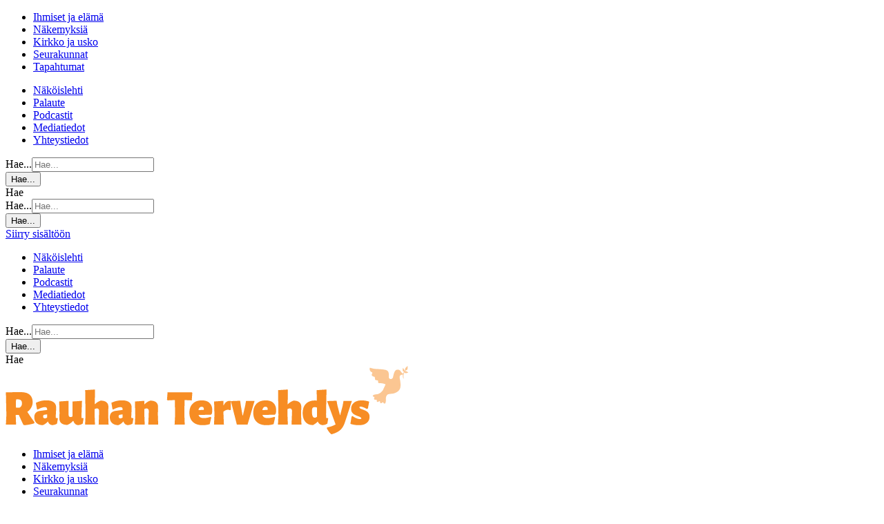

--- FILE ---
content_type: text/html; charset=UTF-8
request_url: https://rauhantervehdys.fi/article-asiasana/myllytupa/
body_size: 10229
content:
<!DOCTYPE html>
<html lang="fi" class="no-js no-svg">
<head>
    <meta charset="UTF-8">
<meta name="viewport" content="width=device-width, initial-scale=1">
<link rel="profile" href="http://gmpg.org/xfn/11">
<title>Myllytupa | Rauhan Tervehdys</title>
<link rel="stylesheet" href="https://use.typekit.net/lfl4fre.css"><link rel="preconnect" href="https://fonts.googleapis.com">
<link rel="preconnect" href="https://fonts.gstatic.com" crossorigin>
<link href="https://fonts.googleapis.com/css2?family=Alegreya+Sans:ital,wght@0,100;0,300;0,400;0,500;0,700;0,800;0,900;1,100;1,300;1,400;1,500;1,700;1,800;1,900&display=swap" rel="stylesheet">
        <script type="text/javascript">
            const latest_magazine_post_url = 'https://rauhantervehdys.fi/nakoislehti/16-2020/';
        </script>

        <script type="text/javascript">
        
        // Common
        var _h_pcs = 'kpl';
        
        // Custom post types
                    var _h_custom_post_types = {};
                            _h_custom_post_types['article'] = 'Artikkeli';
                                _h_custom_post_types['report-article'] = 'Tiedote';
                                _h_custom_post_types['column-article'] = 'Näkemys';
                                _h_custom_post_types['photo-article'] = 'Kuvareportaasi';
                                _h_custom_post_types['church-article'] = 'Seurakunta';
                                _h_custom_post_types['magazine-article'] = 'Näköislehti';
                                _h_custom_post_types['event-article'] = 'custom_post_type_event-article';
                    
    </script>
        
    <script type="text/javascript">
        
        var hoyrymoottori_theme_url = 'https://rauhantervehdys.fi/wp-content/themes/hoyrymoottori';
        var hoyrymoottori_child_theme_url = 'https://rauhantervehdys.fi/wp-content/themes/sylinteri';
        
        var hoyrymoottori_resturl = 'https://rauhantervehdys.fi/wp-json/hoyrymoottori/v1/';
        var hoyrymoottori_ajaxurl = 'https://rauhantervehdys.fi/wp-admin/admin-ajax.php';
        var hoyrymoottori_ajaxnonce = 'f78bc6b960';
        var hoyrymoottori_restnonce = '5dc43729f2';
        
        var hoyrymoottori_privacy_notice = '<p>Käytämme sivustollamme evästeitä käyttäjäkokemuksen parantamiseksi. Jatkamalla sivustolle hyväksyt evästeiden käytön.</p>';
        
        var hoyrymoottori_default_language_slug = 'fi';
        var hoyrymoottori_current_language_slug = 'fi';
        var hoyrymoottori_date_format = 'j.n.Y';
        
        var hoyrymoottori_mapbox_access_token = 'pk.eyJ1IjoiaG95cnkiLCJhIjoiY2lndGd3em05MDBkd3Zna2xxdGoyMm5ybCJ9.3TXU6Wmm4bFchwj_KLAyRQ';
        var hoyrymoottori_map_default_latitude = '66.49944056535881';
        var hoyrymoottori_map_default_longitude = '25.723776875432634';
        var hoyrymoottori_map_marker_file = 'https://rauhantervehdys.fi/wp-content/themes/sylinteri/images/customizer/map-marker.svg';
        var hoyrymoottori_map_marker_size = '100';

        var hoyrymoottori_map_background_color = '';
        var hoyrymoottori_map_nature_color = '';
        var hoyrymoottori_map_water_color = '';
        var hoyrymoottori_map_water_way_color = '';
        var hoyrymoottori_map_hill_shade_color = '';
        var hoyrymoottori_map_building_color = '';
        var hoyrymoottori_map_building_border_color = '';
        var hoyrymoottori_map_road_color = '';
        var hoyrymoottori_map_road_border_color = '';
        var hoyrymoottori_map_main_road_color = '';
        var hoyrymoottori_map_main_road_border_color = '';
        var hoyrymoottori_map_show_road_signs = '1';
        var hoyrymoottori_map_transit_color = '';
        var hoyrymoottori_map_show_transit_icons = '1';
        var hoyrymoottori_map_area_border_color = '';
        var hoyrymoottori_map_show_texts = '1';
        var hoyrymoottori_map_text_color = '';
        var hoyrymoottori_map_text_border_color = '';
        var hoyrymoottori_map_show_poi = '';

        var hoyrymoottori_header_mobile_menu_hamburger_breakpoint = '1024';
        
        var hoyrymoottori_select_placeholder = 'Valitse';
        
        var hoyrymoottori_submit_button_class = 'button-alt';
        
        var hoyrymoottori_localization_customizer_preview = 'Esikatsele';
        
                
        var hoyrymoottori_carousel_navigation_arrows_to_dots_breakpoint = 75 * 2 + 38 + 900;
        
    </script>
    
    	<style>img:is([sizes="auto" i], [sizes^="auto," i]) { contain-intrinsic-size: 3000px 1500px }</style>
	
<!-- The SEO Framework tehnyt Sybre Waaijer -->
<link rel="canonical" href="https://rauhantervehdys.fi/article-asiasana/myllytupa/" />
<meta property="og:type" content="website" />
<meta property="og:locale" content="fi_FI" />
<meta property="og:site_name" content="Rauhan Tervehdys" />
<meta property="og:title" content="Myllytupa | Rauhan Tervehdys" />
<meta property="og:url" content="https://rauhantervehdys.fi/article-asiasana/myllytupa/" />
<meta name="twitter:card" content="summary_large_image" />
<meta name="twitter:title" content="Myllytupa | Rauhan Tervehdys" />
<script type="application/ld+json">{"@context":"https://schema.org","@graph":[{"@type":"WebSite","@id":"https://rauhantervehdys.fi/#/schema/WebSite","url":"https://rauhantervehdys.fi/","name":"Rauhan Tervehdys","inLanguage":"fi","potentialAction":{"@type":"SearchAction","target":{"@type":"EntryPoint","urlTemplate":"https://rauhantervehdys.fi/search/{search_term_string}/"},"query-input":"required name=search_term_string"},"publisher":{"@type":"Organization","@id":"https://rauhantervehdys.fi/#/schema/Organization","name":"Rauhan Tervehdys","url":"https://rauhantervehdys.fi/"}},{"@type":"CollectionPage","@id":"https://rauhantervehdys.fi/article-asiasana/myllytupa/","url":"https://rauhantervehdys.fi/article-asiasana/myllytupa/","name":"Myllytupa | Rauhan Tervehdys","inLanguage":"fi","isPartOf":{"@id":"https://rauhantervehdys.fi/#/schema/WebSite"},"breadcrumb":{"@type":"BreadcrumbList","@id":"https://rauhantervehdys.fi/#/schema/BreadcrumbList","itemListElement":[{"@type":"ListItem","position":1,"item":"https://rauhantervehdys.fi/","name":"Rauhan Tervehdys"},{"@type":"ListItem","position":2,"name":"Myllytupa"}]}}]}</script>
<!-- / The SEO Framework tehnyt Sybre Waaijer | 3.68ms meta | 0.09ms boot -->

<link rel="alternate" type="application/rss+xml" title="Syöte: Rauhan Tervehdys &raquo; Myllytupa Asiasana" href="https://rauhantervehdys.fi/article-asiasana/myllytupa/feed/" />
<style id='filebird-block-filebird-gallery-style-inline-css' type='text/css'>
ul.filebird-block-filebird-gallery{margin:auto!important;padding:0!important;width:100%}ul.filebird-block-filebird-gallery.layout-grid{display:grid;grid-gap:20px;align-items:stretch;grid-template-columns:repeat(var(--columns),1fr);justify-items:stretch}ul.filebird-block-filebird-gallery.layout-grid li img{border:1px solid #ccc;box-shadow:2px 2px 6px 0 rgba(0,0,0,.3);height:100%;max-width:100%;-o-object-fit:cover;object-fit:cover;width:100%}ul.filebird-block-filebird-gallery.layout-masonry{-moz-column-count:var(--columns);-moz-column-gap:var(--space);column-gap:var(--space);-moz-column-width:var(--min-width);columns:var(--min-width) var(--columns);display:block;overflow:auto}ul.filebird-block-filebird-gallery.layout-masonry li{margin-bottom:var(--space)}ul.filebird-block-filebird-gallery li{list-style:none}ul.filebird-block-filebird-gallery li figure{height:100%;margin:0;padding:0;position:relative;width:100%}ul.filebird-block-filebird-gallery li figure figcaption{background:linear-gradient(0deg,rgba(0,0,0,.7),rgba(0,0,0,.3) 70%,transparent);bottom:0;box-sizing:border-box;color:#fff;font-size:.8em;margin:0;max-height:100%;overflow:auto;padding:3em .77em .7em;position:absolute;text-align:center;width:100%;z-index:2}ul.filebird-block-filebird-gallery li figure figcaption a{color:inherit}

</style>
<style id='classic-theme-styles-inline-css' type='text/css'>
/*! This file is auto-generated */
.wp-block-button__link{color:#fff;background-color:#32373c;border-radius:9999px;box-shadow:none;text-decoration:none;padding:calc(.667em + 2px) calc(1.333em + 2px);font-size:1.125em}.wp-block-file__button{background:#32373c;color:#fff;text-decoration:none}
</style>
<link rel='stylesheet' id='dearpdf-style-css' href='https://rauhantervehdys.fi/wp-content/plugins/dearpdf-lite/assets/css/dearpdf.min.css?ver=2.0.38' type='text/css' media='all' />
<link rel='stylesheet' id='hoyrymoottori-front-vendor-foundation-css' href='https://rauhantervehdys.fi/wp-content/themes/hoyrymoottori/assets/front/css/vendor/foundation.css?ver=719.3430' type='text/css' media='all' />
<link rel='stylesheet' id='hoyrymoottori-front-fonts-icons-css' href='https://rauhantervehdys.fi/wp-content/themes/hoyrymoottori/assets/global/fonts/hoyryicon.css?ver=719.3430' type='text/css' media='all' />
<link rel='stylesheet' id='hoyrymoottori-front-header-menu_one_level-css' href='https://rauhantervehdys.fi/wp-content/themes/hoyrymoottori/headers/menu_one_level/front_production.css?ver=719.3430' type='text/css' media='all' />
<link rel='stylesheet' id='hoyrymoottori-front-header-search-css' href='https://rauhantervehdys.fi/wp-content/themes/hoyrymoottori/headers/search/front_production.css?ver=719.3430' type='text/css' media='all' />
<link rel='stylesheet' id='hoyrymoottori-front-header-logo-css' href='https://rauhantervehdys.fi/wp-content/themes/hoyrymoottori/headers/search/front_production.css?ver=719.3430' type='text/css' media='all' />
<link rel='stylesheet' id='hoyrymoottori-front-header-menu_icon-css' href='https://rauhantervehdys.fi/wp-content/themes/hoyrymoottori/headers/menu_icon/front_production.css?ver=719.3430' type='text/css' media='all' />
<link rel='stylesheet' id='hoyrymoottori-front-header-menu_mobile-css' href='https://rauhantervehdys.fi/wp-content/themes/hoyrymoottori/headers/menu_mobile/front_production.css?ver=719.3430' type='text/css' media='all' />
<link rel='stylesheet' id='hoyrymoottori-front-header-some_links-css' href='https://rauhantervehdys.fi/wp-content/themes/hoyrymoottori/headers/menu_mobile/front_production.css?ver=719.3430' type='text/css' media='all' />
<link rel='stylesheet' id='hoyrymoottori-front-customizer-colors-css' href='https://rauhantervehdys.fi/wp-content/themes/hoyrymoottori/customizer/colors/style_production.css?ver=719.3430' type='text/css' media='all' />
<link rel='stylesheet' id='hoyrymoottori-front-customizer-typography-css' href='https://rauhantervehdys.fi/wp-content/themes/hoyrymoottori/customizer/typography/style_production.css?ver=719.3430' type='text/css' media='all' />
<link rel='stylesheet' id='hoyrymoottori-front-customizer-buttons-css' href='https://rauhantervehdys.fi/wp-content/themes/hoyrymoottori/customizer/buttons/style_production.css?ver=719.3430' type='text/css' media='all' />
<link rel='stylesheet' id='hoyrymoottori-front-customizer-forms-css' href='https://rauhantervehdys.fi/wp-content/themes/hoyrymoottori/customizer/forms/style_production.css?ver=719.3430' type='text/css' media='all' />
<link rel='stylesheet' id='hoyrymoottori-front-customizer-some-css' href='https://rauhantervehdys.fi/wp-content/themes/hoyrymoottori/customizer/some/style_production.css?ver=719.3430' type='text/css' media='all' />
<link rel='stylesheet' id='hoyrymoottori-front-customizer-modals-css' href='https://rauhantervehdys.fi/wp-content/themes/hoyrymoottori/customizer/modals/style_production.css?ver=719.3430' type='text/css' media='all' />
<link rel='stylesheet' id='hoyrymoottori-front-customizer-module_styles-css' href='https://rauhantervehdys.fi/wp-content/themes/hoyrymoottori/customizer/module_styles/style_production.css?ver=719.3430' type='text/css' media='all' />
<link rel='stylesheet' id='hoyrymoottori-front-customizer-header-css' href='https://rauhantervehdys.fi/wp-content/themes/hoyrymoottori/customizer/header/style_production.css?ver=719.3430' type='text/css' media='all' />
<link rel='stylesheet' id='hoyrymoottori-front-customizer-footer-css' href='https://rauhantervehdys.fi/wp-content/themes/hoyrymoottori/customizer/footer/style_production.css?ver=719.3430' type='text/css' media='all' />
<link rel='stylesheet' id='hoyrymoottori-front-customizer-privacy_notice-css' href='https://rauhantervehdys.fi/wp-content/themes/hoyrymoottori/customizer/privacy_notice/style_production.css?ver=719.3430' type='text/css' media='all' />
<link rel='stylesheet' id='hoyrymoottori-select2-style-css' href='https://rauhantervehdys.fi/wp-content/themes/hoyrymoottori/assets/front/css/vendor/select2.min.css?ver=719.3430' type='text/css' media='all' />
<link rel='stylesheet' id='hoyrymoottori-front-core-css' href='https://rauhantervehdys.fi/wp-content/themes/hoyrymoottori/assets/front/css/core_production.css?ver=719.3430' type='text/css' media='all' />
<link rel='stylesheet' id='hoyrymoottori-front-child-theme-css' href='https://rauhantervehdys.fi/wp-content/themes/sylinteri/style.css?ver=719.3430' type='text/css' media='all' />
<script type="text/javascript" src="https://rauhantervehdys.fi/wp-includes/js/jquery/jquery.min.js?ver=3.7.1" id="jquery-core-js"></script>
<script type="text/javascript" src="https://rauhantervehdys.fi/wp-includes/js/jquery/jquery-migrate.min.js?ver=3.4.1" id="jquery-migrate-js"></script>
<script type="text/javascript" src="https://rauhantervehdys.fi/wp-content/plugins/flowpaper-lite-pdf-flipbook/assets/lity/lity.min.js" id="lity-js-js"></script>
<link rel="https://api.w.org/" href="https://rauhantervehdys.fi/wp-json/" /><link rel="alternate" title="JSON" type="application/json" href="https://rauhantervehdys.fi/wp-json/wp/v2/article-asiasana/5951" />        <link rel="shortcut icon" href="https://rauhantervehdys.fi/wp-content/uploads/2023/07/rt-favicon-300x300.png">
        <script data-cfasync="false"> var dearPdfLocation = "https://rauhantervehdys.fi/wp-content/plugins/dearpdf-lite/assets/"; var dearpdfWPGlobal = [];</script><link rel="preload" href="https://static.voiceintuitive.com/widget.js" as="script">
<!-- Google Tag Manager -->
<script>(function(w,d,s,l,i){w[l]=w[l]||[];w[l].push({'gtm.start':
new Date().getTime(),event:'gtm.js'});var f=d.getElementsByTagName(s)[0],
j=d.createElement(s),dl=l!='dataLayer'?'&l='+l:'';j.async=true;j.src=
'https://www.googletagmanager.com/gtm.js?id='+i+dl;f.parentNode.insertBefore(j,f);
})(window,document,'script','dataLayer','GTM-5JV84W6Z');</script>
<!-- End Google Tag Manager -->
<meta name="facebook-domain-verification" content="3owwy63vsu6un5pdpg16bcmip2ykst" /><style id="kirki-inline-styles"></style></head>


<!-- Body -->

<body class="archive tax-article-asiasana term-myllytupa term-5951  locale-fi chrome sticky-header" >

<!-- Google Tag Manager (noscript) -->
<noscript><iframe src="https://www.googletagmanager.com/ns.html?id=GTM-5JV84W6Z"
height="0" width="0" style="display:none;visibility:hidden"></iframe></noscript>
<!-- End Google Tag Manager (noscript) -->
<!-- Desktop menu -->
<div id="header-desktopmenu">
    <div class="header-desktopmenu-inner">
        <div class="header-modules-wrapper">
            
                
            <div class="close"></div>
            
        </div>
    </div>
</div>

<!-- Mobile menu -->
<div id="header-mobilemenu">
    <div class="header-mobilemenu-inner">
        <div class="header-modules-wrapper">
                                
                    <div class="header-module header-module-menu_mobile " >
                            
    <ul class="header-menu-mobile-wrapper header-menu-mobile-main-menu">
        
        <li id="menu-item-11918" class="menu-item menu-item-type-post_type menu-item-object-page menu-item-11918"><a href="https://rauhantervehdys.fi/ihmiset-ja-elama/">Ihmiset ja elämä</a></li>
<li id="menu-item-11909" class="menu-item menu-item-type-post_type menu-item-object-page menu-item-11909"><a href="https://rauhantervehdys.fi/nakemyksia/">Näkemyksiä</a></li>
<li id="menu-item-11917" class="menu-item menu-item-type-post_type menu-item-object-page menu-item-11917"><a href="https://rauhantervehdys.fi/kirkko-ja-usko/">Kirkko ja usko</a></li>
<li id="menu-item-11882" class="menu-item menu-item-type-post_type menu-item-object-page menu-item-11882"><a href="https://rauhantervehdys.fi/seurakunnat/">Seurakunnat</a></li>
<li id="menu-item-11916" class="menu-item menu-item-type-post_type menu-item-object-page menu-item-11916"><a href="https://rauhantervehdys.fi/tapahtumat/">Tapahtumat</a></li>
    
    </ul>
    
                        </div>
                    
                                        
                    <div class="header-module header-module-menu_mobile " >
                            
    <ul class="header-menu-mobile-wrapper header-menu-mobile-top-menu">
        
        <li id="menu-item-11868" class="menu-item menu-item-type-post_type menu-item-object-page menu-item-11868"><a href="https://rauhantervehdys.fi/nakoislehti/">Näköislehti</a></li>
<li id="menu-item-11867" class="menu-item menu-item-type-post_type menu-item-object-page menu-item-11867"><a href="https://rauhantervehdys.fi/palaute/">Palaute</a></li>
<li id="menu-item-11872" class="menu-item menu-item-type-post_type menu-item-object-page menu-item-11872"><a href="https://rauhantervehdys.fi/podcastit/">Podcastit</a></li>
<li id="menu-item-11866" class="menu-item menu-item-type-post_type menu-item-object-page menu-item-11866"><a href="https://rauhantervehdys.fi/mediatiedot/">Mediatiedot</a></li>
<li id="menu-item-11841" class="menu-item menu-item-type-post_type menu-item-object-page menu-item-11841"><a href="https://rauhantervehdys.fi/yhteystiedot/">Yhteystiedot</a></li>
    
    </ul>
    
                        </div>
                    
                                        
                    <div class="header-module header-module-search " >
                        
<div class="header-search-wrapper">
    
    <div class="search-form-wrapper">
        
        <form id="search-form-inline" role="search" method="GET" action="https://rauhantervehdys.fi/">
            <div class="search-form-inputs-wrapper">
                <label class="search-form-field"><span class="show-for-sr">Hae...</span><input type="text" name="find" placeholder="Hae..." title="Hae..." required /></label>
                <div class="search-form-submit"><button type="submit"><span class="show-for-sr">Hae...</span></button></div>
            </div>
        </form>
        
    </div>
    
    <div class="search-link-wrapper" data-open="search-modal">
        
        <div class="search-button"></div>
        <div class="search-text">Hae</div>
        
    </div>
    
</div>

<div class="full reveal" id="search-modal" data-reveal>
    
<div class="wrapper search-form-wrapper">
    
    <section class="container search-form-container">
        
        <form id="search-form-modal" role="search" method="GET" action="https://rauhantervehdys.fi/">
            
            <div class="search-form-inputs-wrapper">
                <label class="search-form-field"><span class="show-for-sr">Hae...</span><input type="text" name="find" placeholder="Hae..." title="Hae..." required /></label>
                <div class="search-form-submit"><button type="submit"><span class="show-for-sr">Hae...</span></button></div>
            </div>
            
        </form>
        
        <div id="search-results-wrapper" class="margin-top-80"></div>
        
    </section>
    
    <script id="searchTemplate" type="text/x-jsrender">
        {{if post_count != 0}}
		    <div class="search-result-group margin-bottom-50">
                {{if post_type_name }}
                    <h3 class="title-wrapper">
                        <span class="title">{{:post_type_name}}</span>
                        <span class="count">{{:post_count}}</span>
                    </h3>
                {{/if}}
                {{if posts_data }}
                    <div class="content-wrapper">
                        {{for posts_data tmpl=tmpl/}}
                    </div>
                {{/if}}
            </div>
        {{/if}}
	</script>
    
    <script id="basicResults" type="text/x-jsrender">
        <div class="search-result-item basic">
            <a href="{{>link}}">{{:name}}</a>
        </div>
    </script>
    
    <script id="personResults" type="text/x-jsrender">
        <div class="search-result-item person">
            <a href="{{>link}}">{{:name}}{{if title }} ({{:title}}){{/if}}</a>
        </div>
    </script>
    
</div></div>                    </div>
                    
                                        
                    <div class="header-module header-module-some_links " >
                        
<div class="header-some-links-wrapper">
            <div class="some-icons-wrapper">
            <div class="some-icons-container">
                <div class="some-icons-container-inner">
                    <a href="https://www.facebook.com/rauhantervehdys/" class="some-icon-wrapper" target="_blank" rel="noopener" aria-label="facebook" title="facebook"><div class="some-icon facebook"></div></a><a href="https://www.instagram.com/rauhantervehdys/" class="some-icon-wrapper" target="_blank" rel="noopener" aria-label="instagram" title="instagram"><div class="some-icon instagram"></div></a><a href="https://wa.me/+358503662726" class="some-icon-wrapper" target="_blank" rel="noopener" aria-label="whatsapp" title="whatsapp"><div class="some-icon whatsapp"></div></a><a href="https://www.youtube.com/@Rauhan-Tervehdys" class="some-icon-wrapper" target="_blank" rel="noopener" aria-label="youtube" title="youtube"><div class="some-icon youtube"></div></a>                </div>
            </div>
        </div>
        </div>                    </div>
                    
                            </div>
    </div>
</div>

<!-- Woocommerce mini cart content -->


<!-- Wave area divider for module border styles -->


<!-- Page -->
<div id="page-wrapper">
    
    <div id="page">
        
        <a class="show-for-sr" href="#content">Siirry sisältöön</a>
        
        
        <!-- Header -->
        <header id="header" role="banner" class="width-full-area ">
            <div id="header-desktop">
    
            <div class="header-row header-row-ylapalkki-tyopoyta">
                
                <div class="grid-wrapper">
                    
                    <div class="grid-container">                                            
                        <div class="grid-x grid-margin-x">
                            <div class="cell xlarge-12">
                
                                <div class="header-cells-wrapper">
                    
                                                            
                                        <div class="header-cell header-cell-0">
                                            
                                            <div class="header-modules-wrapper">
                                                                                    
                                                    <div class="header-module header-module-menu_one_level " >
                                                        <div class="header-module-container header-module-container-menu_one_level">
                                                                
    <ul class="header-menu-one-level-wrapper header-menu-one-level-top-menu">
        
        <li class="menu-item menu-item-type-post_type menu-item-object-page menu-item-11868"><a href="https://rauhantervehdys.fi/nakoislehti/">Näköislehti</a></li>
<li class="menu-item menu-item-type-post_type menu-item-object-page menu-item-11867"><a href="https://rauhantervehdys.fi/palaute/">Palaute</a></li>
<li class="menu-item menu-item-type-post_type menu-item-object-page menu-item-11872"><a href="https://rauhantervehdys.fi/podcastit/">Podcastit</a></li>
<li class="menu-item menu-item-type-post_type menu-item-object-page menu-item-11866"><a href="https://rauhantervehdys.fi/mediatiedot/">Mediatiedot</a></li>
<li class="menu-item menu-item-type-post_type menu-item-object-page menu-item-11841"><a href="https://rauhantervehdys.fi/yhteystiedot/">Yhteystiedot</a></li>
    
    </ul>
    
                                                            </div>
                                                    </div>
                                    
                                                                                        
                                                    <div class="header-module header-module-search " >
                                                        <div class="header-module-container header-module-container-search">
                                                            
<div class="header-search-wrapper">
    
    <div class="search-form-wrapper">
        
        <form id="search-form-inline" role="search" method="GET" action="https://rauhantervehdys.fi/">
            <div class="search-form-inputs-wrapper">
                <label class="search-form-field"><span class="show-for-sr">Hae...</span><input type="text" name="find" placeholder="Hae..." title="Hae..." required /></label>
                <div class="search-form-submit"><button type="submit"><span class="show-for-sr">Hae...</span></button></div>
            </div>
        </form>
        
    </div>
    
    <div class="search-link-wrapper" data-open="search-modal">
        
        <div class="search-button"></div>
        <div class="search-text">Hae</div>
        
    </div>
    
</div>

                                                        </div>
                                                    </div>
                                    
                                                                                                </div>
                        
                                        </div>
                        
                                                        
                                </div>
            
                            </div>
                        </div>

                    </div>
                    
                </div>

            </div>

            
            <div class="header-row header-row-valikkopalkki-tyopoyta">
                
                <div class="grid-wrapper">
                    
                    <div class="grid-container">                                            
                        <div class="grid-x grid-margin-x">
                            <div class="cell xlarge-12">
                
                                <div class="header-cells-wrapper">
                    
                                                            
                                        <div class="header-cell header-cell-0">
                                            
                                            <div class="header-modules-wrapper">
                                                                                    
                                                    <div class="header-module header-module-logo " >
                                                        <div class="header-module-container header-module-container-logo">
                                                            
    <div class="header-logo-wrapper">
        <a href="https://rauhantervehdys.fi/"><img src="https://rauhantervehdys.fi/wp-content/uploads/2023/09/rauhan-tervehdys-vaakalogo.png" data-type="src" data-interchange="[https://rauhantervehdys.fi/wp-content/uploads/2023/09/rauhan-tervehdys-vaakalogo.png, small], [https://rauhantervehdys.fi/wp-content/uploads/2023/09/rauhan-tervehdys-vaakalogo.png, xlarge]" alt="" /></a>
    </div>
                                                        </div>
                                                    </div>
                                    
                                                                                                </div>
                        
                                        </div>
                        
                                                                
                                        <div class="header-cell header-cell-1">
                                            
                                            <div class="header-modules-wrapper">
                                                                                    
                                                    <div class="header-module header-module-menu_one_level " >
                                                        <div class="header-module-container header-module-container-menu_one_level">
                                                                
    <ul class="header-menu-one-level-wrapper header-menu-one-level-main-menu">
        
        <li class="menu-item menu-item-type-post_type menu-item-object-page menu-item-11918"><a href="https://rauhantervehdys.fi/ihmiset-ja-elama/">Ihmiset ja elämä</a></li>
<li class="menu-item menu-item-type-post_type menu-item-object-page menu-item-11909"><a href="https://rauhantervehdys.fi/nakemyksia/">Näkemyksiä</a></li>
<li class="menu-item menu-item-type-post_type menu-item-object-page menu-item-11917"><a href="https://rauhantervehdys.fi/kirkko-ja-usko/">Kirkko ja usko</a></li>
<li class="menu-item menu-item-type-post_type menu-item-object-page menu-item-11882"><a href="https://rauhantervehdys.fi/seurakunnat/">Seurakunnat</a></li>
<li class="menu-item menu-item-type-post_type menu-item-object-page menu-item-11916"><a href="https://rauhantervehdys.fi/tapahtumat/">Tapahtumat</a></li>
    
    </ul>
    
                                                            </div>
                                                    </div>
                                    
                                                                                                </div>
                        
                                        </div>
                        
                                                        
                                </div>
            
                            </div>
                        </div>

                    </div>
                    
                </div>

            </div>

            </div><div id="header-desktop-sticky">
                
            <div class="header-row header-row-valikkopalkki-tyopoyta-sticky">

                <div class="grid-wrapper">
        
                    <div class="grid-container">                                        
                            <div class="grid-x grid-margin-x">
                                <div class="cell xlarge-12">
                        
                                    <div class="header-cells-wrapper">
                            
                                                                        
                                            <div class="header-cell header-cell-0">
                                    
                                                <div class="header-modules-wrapper">
                                                                                                            
                                                        <div class="header-module header-module-menu_one_level " >
                                                            <div class="header-module-container header-module-container-menu_one_level">
                                                                    
    <ul class="header-menu-one-level-wrapper header-menu-one-level-main-menu">
        
        <li class="menu-item menu-item-type-post_type menu-item-object-page menu-item-11918"><a href="https://rauhantervehdys.fi/ihmiset-ja-elama/">Ihmiset ja elämä</a></li>
<li class="menu-item menu-item-type-post_type menu-item-object-page menu-item-11909"><a href="https://rauhantervehdys.fi/nakemyksia/">Näkemyksiä</a></li>
<li class="menu-item menu-item-type-post_type menu-item-object-page menu-item-11917"><a href="https://rauhantervehdys.fi/kirkko-ja-usko/">Kirkko ja usko</a></li>
<li class="menu-item menu-item-type-post_type menu-item-object-page menu-item-11882"><a href="https://rauhantervehdys.fi/seurakunnat/">Seurakunnat</a></li>
<li class="menu-item menu-item-type-post_type menu-item-object-page menu-item-11916"><a href="https://rauhantervehdys.fi/tapahtumat/">Tapahtumat</a></li>
    
    </ul>
    
                                                                </div>
                                                        </div>
                                                        
                                                                                                                
                                                        <div class="header-module header-module-search " >
                                                            <div class="header-module-container header-module-container-search">
                                                                
<div class="header-search-wrapper">
    
    <div class="search-form-wrapper">
        
        <form id="search-form-inline" role="search" method="GET" action="https://rauhantervehdys.fi/">
            <div class="search-form-inputs-wrapper">
                <label class="search-form-field"><span class="show-for-sr">Hae...</span><input type="text" name="find" placeholder="Hae..." title="Hae..." required /></label>
                <div class="search-form-submit"><button type="submit"><span class="show-for-sr">Hae...</span></button></div>
            </div>
        </form>
        
    </div>
    
    <div class="search-link-wrapper" data-open="search-modal">
        
        <div class="search-button"></div>
        <div class="search-text">Hae</div>
        
    </div>
    
</div>

                                                            </div>
                                                        </div>
                                                        
                                                                                                        </div>
                                
                                            </div>
                                
                                                                    
                                    </div>
                    
                                </div>
                            </div>
            
                        </div>
        
                    </div>

                </div>

                </div><div id="header-mobile">
                
            <div class="header-row header-row-valikkopalkki-mobiili">
                
                <div class="grid-wrapper">
                    <div class="grid-container">
                        <div class="grid-x grid-margin-x">
                            <div class="cell xlarge-12">
                                
                                <div class="header-cells-wrapper">
                                    
                                                            
                                        <div class="header-cell header-cell-0">
                            
                                            <div class="header-modules-wrapper">
                                                                                                    
                                                    <div class="header-module header-module-logo " >
                                                        <div class="header-module-container header-module-container-logo">
                                                            
    <div class="header-logo-wrapper">
        <a href="https://rauhantervehdys.fi/"><img src="https://rauhantervehdys.fi/wp-content/uploads/2023/09/rauhan-tervehdys-vaakalogo.png" data-type="src" data-interchange="[https://rauhantervehdys.fi/wp-content/uploads/2023/09/rauhan-tervehdys-vaakalogo.png, small], [https://rauhantervehdys.fi/wp-content/uploads/2023/09/rauhan-tervehdys-vaakalogo.png, xlarge]" alt="" /></a>
    </div>
                                                        </div>
                                                    </div>
                                    
                                                                                                </div>
                        
                                        </div>
                        
                                                                
                                        <div class="header-cell header-cell-1">
                            
                                            <div class="header-modules-wrapper">
                                                                                                    
                                                    <div class="header-module header-module-menu_icon " >
                                                        <div class="header-module-container header-module-container-menu_icon">
                                                            
<div class="header-menu-icon-wrapper">
    <div role="button" aria-label="Menu" class="nav-icon nav-button">
        <span></span>
        <span></span>
        <span></span>
        <span></span>
    </div>
</div>                                                        </div>
                                                    </div>
                                    
                                                                                                </div>
                        
                                        </div>
                        
                                                        
                                </div>
            
                            </div>
                        </div>
                    </div>
                </div>

            </div>

            </div>        </header>
        
        
        <!-- Main content -->
        <main id="content" role="main">
            
            <section class="article-tags-archive container card-list-container">
    <div class="grid-wrapper">
        <div class="grid-container">

            <h2>Artikkelit avainsanalla: Myllytupa</h2>

            <div class="cards-container">
                    
            <a class="card " href="https://rauhantervehdys.fi/artikkelit/myllytuvassa-jari-haikola/"  data-post-type="Array">
            
                
                    
            <div class="card-image-wrapper cropped">
                
                                                            <div class="card-image-container cropped" style="background-image: url(https://rauhantervehdys.fi/wp-content/uploads/2025/03/myllytupa-jari-haikola-es-768x576.jpg);"></div>
                                                    
                                
            </div>
            
                
        <div class="card-content-and-link-wrapper">
            
            <div class="card-content-wrapper" data-equalizer-watch>
                
                                    <div class="card-meta">
                        <div class="article-meta-wrapper listing">
                            <span class="date article-meta-item">17.3.2025</span>                        </div>
                    </div>
                                
                                    <h3 class="card-title h3">Myllytupa on Jari Haikolalle henkireikä</h3>
                                
                                        <div class="card-ingress">Jo kahden vuoden ajan vapaaehtoisten ylläpitämä Myllytupa on avannut ovensa joka keskiviikko Myllyojan seurakuntatalossa. Jari Haikolan mielestä jokaisella asuinalueella pitäisi olla Myllytuvan kaltaista toimintaa.</div>
                                        
            </div>

                        
        </div>
    
            </a>
        
        
            <a class="card " href="https://rauhantervehdys.fi/artikkelit/yhteisotilat/"  data-post-type="Array">
            
                
                    
            <div class="card-image-wrapper cropped">
                
                                                            <div class="card-image-container cropped" style="background-image: url(https://rauhantervehdys.fi/wp-content/uploads/2023/09/d-aseman-pelikahvila-elsi-768x576.jpg);"></div>
                                                    
                                
            </div>
            
                
        <div class="card-content-and-link-wrapper">
            
            <div class="card-content-wrapper" data-equalizer-watch>
                
                                    <div class="card-meta">
                        <div class="article-meta-wrapper listing">
                            <span class="date article-meta-item">23.4.2023</span>                        </div>
                    </div>
                                
                                    <h3 class="card-title h3">Oulun yhteisötiloista tuli suosittuja</h3>
                                
                                        <div class="card-ingress">Tuirassa toimiva D-asema ja Myllyojan Myllytupa ovat tavoittaneet hyvin paikalliset ja ne molemmat ovat avoinna läpi kesän – D-asema joka arkipäivä ja Myllytupa keskiviikkoisin.</div>
                                        
            </div>

                        
        </div>
    
            </a>
        
        
            <a class="card " href="https://rauhantervehdys.fi/artikkelit/myllytupa-kutsuu-mukaan-keskiviikkoisin/"  data-post-type="Array">
            
                
                    
            <div class="card-image-wrapper cropped">
                
                                                            <div class="card-image-container cropped" style="background-image: url(https://rauhantervehdys.fi/wp-content/uploads/2023/09/tanja-lamminmaki-karkkainenes-768x576.jpg);"></div>
                                                    
                                
            </div>
            
                
        <div class="card-content-and-link-wrapper">
            
            <div class="card-content-wrapper" data-equalizer-watch>
                
                                    <div class="card-meta">
                        <div class="article-meta-wrapper listing">
                            <span class="date article-meta-item">21.3.2023</span>                        </div>
                    </div>
                                
                                    <h3 class="card-title h3">Myllytupa kutsuu mukaan keskiviikkoisin</h3>
                                
                                        <div class="card-ingress">Tanja Lamminmäki-Kärkkäinen on yksi Myllyojan seurakuntatalolle avatun kohtaamispaikka Myllytuvan vapaaehtoisista. Seurakunnan luottamushenkilönä hän kuulee mielellään ihmisten näkemyksiä kirkon toiminnasta.</div>
                                        
            </div>

                        
        </div>
    
            </a>
        
                </div>
        </div>
    </div>
</section>

        </main><!-- Close #content -->

        
        <footer id="footer" role="contentinfo">
            
                                    
                        <div class="wrapper footer footer-yhteystiedot-valikko">
                                                            <div    class="wrapper module-wrapper module-editor custom-paddings padding-top-60 padding-bottom-60 module-width-content-area module-visibility-desktop-visible module-visibility-mobile-visible">
                                                                            <div class="grid-wrapper">
                                            <div class="grid-container">
                                                <div class="grid-x grid-margin-x align-center">
                                                    <div class="cell xlarge-12">
                                                        <div class="module-width-content-area-wrapper">
                                                            <div class="container module-container module-container-editor">
                                        
<section class="container editor-container editor-content default"><h3 class="h3-alt" style="text-align: center"><a href="#page">Sivun alkuun</a></h3>
</section>
                                                            </div>
                                                        </div>
                                                    </div>
                                                </div>
                                            </div>
                                        </div>
                                                                        </div>
                                                                <div    class="wrapper module-wrapper module-divider custom-paddings padding-top-0 padding-bottom-50 module-width-content-area module-visibility-desktop-visible module-visibility-mobile-visible">
                                                                            <div class="grid-wrapper">
                                            <div class="grid-container">
                                                <div class="grid-x grid-margin-x align-center">
                                                    <div class="cell xlarge-12">
                                                        <div class="module-width-content-area-wrapper">
                                                            <div class="container module-container module-container-divider">
                                        
<section class="container divider-container">
    
    <hr class="hr-default" />
    
</section>                                                            </div>
                                                        </div>
                                                    </div>
                                                </div>
                                            </div>
                                        </div>
                                                                        </div>
                                                                <div    class="wrapper module-wrapper module-footer_menu custom-paddings padding-top-0 padding-bottom-50 module-width-content-area no-print module-visibility-desktop-visible module-visibility-mobile-visible">
                                                                            <div class="grid-wrapper">
                                            <div class="grid-container">
                                                <div class="grid-x grid-margin-x align-center">
                                                    <div class="cell xlarge-12">
                                                        <div class="module-width-content-area-wrapper">
                                                            <div class="container module-container module-container-footer_menu">
                                            
    <section class="container footer-menu-container depth-2  mobile-align-center">
        
        <div class="content">
        
                        
            <div class="grid-menu-wrapper depth-2">
                <div class="grid-x grid-margin-x grid-margin-y">
                                            
                        <div class="cell xlarge-auto large-12">
                            <ul class="grid-menu">
                                <li id="grid-menu-item-11809" class=" grid-menu-item grid-menu-item-main-level grid-menu-item-11809">
                                    
                                                                            <a class="no-link">Uutiset</a>
                                                                        
                                                                            <ul class="grid-sub-menu">
                                                                                            
                                                <li id="grid-menu-item-11947" class=" grid-menu-item grid-menu-item-sub-level grid-menu-item-11947">
                                                                                                            <a href="https://rauhantervehdys.fi/" target="">Etusivu</a>
                                                                                                    </li>
                                                
                                                                                                
                                                <li id="grid-menu-item-12020" class=" grid-menu-item grid-menu-item-sub-level grid-menu-item-12020">
                                                                                                            <a href="https://rauhantervehdys.fi/uusimmat-uutiset/" target="">Uusimmat</a>
                                                                                                    </li>
                                                
                                                                                                
                                                <li id="grid-menu-item-12019" class=" grid-menu-item grid-menu-item-sub-level grid-menu-item-12019">
                                                                                                            <a href="https://rauhantervehdys.fi/suosituimmat-uutiset/" target="">Suosituimmat</a>
                                                                                                    </li>
                                                
                                                                                            
                                        </ul>
                                        
                                                                        
                                </li>
                            </ul>
                        </div>
                        
                                                
                        <div class="cell xlarge-auto large-12">
                            <ul class="grid-menu">
                                <li id="grid-menu-item-11810" class=" grid-menu-item grid-menu-item-main-level grid-menu-item-11810">
                                    
                                                                            <a class="no-link">Tutustu</a>
                                                                        
                                                                            <ul class="grid-sub-menu">
                                                                                            
                                                <li id="grid-menu-item-11951" class=" grid-menu-item grid-menu-item-sub-level grid-menu-item-11951">
                                                                                                            <a href="https://rauhantervehdys.fi/seurakunnat/" target="">Seurakunnat</a>
                                                                                                    </li>
                                                
                                                                                                
                                                <li id="grid-menu-item-11952" class=" grid-menu-item grid-menu-item-sub-level grid-menu-item-11952">
                                                                                                            <a href="https://rauhantervehdys.fi/podcastit/" target="">Podcastit</a>
                                                                                                    </li>
                                                
                                                                                                
                                                <li id="grid-menu-item-11953" class=" grid-menu-item grid-menu-item-sub-level grid-menu-item-11953">
                                                                                                            <a href="https://www.youtube.com/@Rauhan-Tervehdys" target="">Katso videoita</a>
                                                                                                    </li>
                                                
                                                                                            
                                        </ul>
                                        
                                                                        
                                </li>
                            </ul>
                        </div>
                        
                                                
                        <div class="cell xlarge-auto large-12">
                            <ul class="grid-menu">
                                <li id="grid-menu-item-11811" class=" grid-menu-item grid-menu-item-main-level grid-menu-item-11811">
                                    
                                                                            <a class="no-link">Ota yhteyttä</a>
                                                                        
                                                                            <ul class="grid-sub-menu">
                                                                                            
                                                <li id="grid-menu-item-11956" class=" grid-menu-item grid-menu-item-sub-level grid-menu-item-11956">
                                                                                                            <a href="https://rauhantervehdys.fi/yhteystiedot/" target="">Toimitus</a>
                                                                                                    </li>
                                                
                                                                                                
                                                <li id="grid-menu-item-11954" class=" grid-menu-item grid-menu-item-sub-level grid-menu-item-11954">
                                                                                                            <a href="https://rauhantervehdys.fi/mediatiedot/" target="">Mainostajat</a>
                                                                                                    </li>
                                                
                                                                                                
                                                <li id="grid-menu-item-11955" class=" grid-menu-item grid-menu-item-sub-level grid-menu-item-11955">
                                                                                                            <a href="https://rauhantervehdys.fi/palaute/" target="">Palaute</a>
                                                                                                    </li>
                                                
                                                                                            
                                        </ul>
                                        
                                                                        
                                </li>
                            </ul>
                        </div>
                        
                                                
                        <div class="cell xlarge-auto large-12">
                            <ul class="grid-menu">
                                <li id="grid-menu-item-11812" class=" grid-menu-item grid-menu-item-main-level grid-menu-item-11812">
                                    
                                                                            <a class="no-link">Arkisto</a>
                                                                        
                                                                            <ul class="grid-sub-menu">
                                                                                            
                                                <li id="grid-menu-item-11957" class="nakoislehti grid-menu-item grid-menu-item-sub-level grid-menu-item-11957">
                                                                                                            <a>Lue näköislehteä</a>
                                                                                                    </li>
                                                
                                                                                                
                                                <li id="grid-menu-item-11958" class=" grid-menu-item grid-menu-item-sub-level grid-menu-item-11958">
                                                                                                            <a href="https://rauhantervehdys.fi/nakoislehti/" target="">Tutustu arkistoon</a>
                                                                                                    </li>
                                                
                                                                                            
                                        </ul>
                                        
                                                                        
                                </li>
                            </ul>
                        </div>
                        
                                                
                        <div class="cell xlarge-auto large-12">
                            <ul class="grid-menu">
                                <li id="grid-menu-item-11813" class=" grid-menu-item grid-menu-item-main-level grid-menu-item-11813">
                                    
                                                                            <a class="no-link">Lisätietoja</a>
                                                                        
                                                                            <ul class="grid-sub-menu">
                                                                                            
                                                <li id="grid-menu-item-11959" class=" grid-menu-item grid-menu-item-sub-level grid-menu-item-11959">
                                                                                                            <a href="https://rauhantervehdys.fi/tietosuojaseloste/" target="">Tietosuojaseloste</a>
                                                                                                    </li>
                                                
                                                                                                
                                                <li id="grid-menu-item-11966" class=" grid-menu-item grid-menu-item-sub-level grid-menu-item-11966">
                                                                                                            <a href="https://rauhantervehdys.fi/saavutettavuusseloste/" target="">Saavutettavuusseloste</a>
                                                                                                    </li>
                                                
                                                                                            
                                        </ul>
                                        
                                                                        
                                </li>
                            </ul>
                        </div>
                        
                                            
                </div>
            </div>
            
                    
        </div>
    
    </section>
    
                                                                </div>
                                                        </div>
                                                    </div>
                                                </div>
                                            </div>
                                        </div>
                                                                        </div>
                                                                <div    class="wrapper module-wrapper module-divider custom-paddings padding-top-0 padding-bottom-60 module-width-content-area module-visibility-desktop-visible module-visibility-mobile-visible">
                                                                            <div class="grid-wrapper">
                                            <div class="grid-container">
                                                <div class="grid-x grid-margin-x align-center">
                                                    <div class="cell xlarge-12">
                                                        <div class="module-width-content-area-wrapper">
                                                            <div class="container module-container module-container-divider">
                                        
<section class="container divider-container">
    
    <hr class="hr-default" />
    
</section>                                                            </div>
                                                        </div>
                                                    </div>
                                                </div>
                                            </div>
                                        </div>
                                                                        </div>
                                                                <div    class="wrapper module-wrapper module-three_columns custom-paddings padding-top-0 padding-bottom-40 module-width-content-area module-visibility-desktop-visible module-visibility-mobile-visible">
                                                                            <div class="grid-wrapper">
                                            <div class="grid-container">
                                                <div class="grid-x grid-margin-x align-center">
                                                    <div class="cell xlarge-12">
                                                        <div class="module-width-content-area-wrapper">
                                                            <div class="container module-container module-container-three_columns">
                                        
<section class="container three-column-container vertical-column-align-top ">
    
    <div class="content">
        
        <div class="grid-x grid-margin-x align-top" >
            
            <div class="child-module-cell three-column-child-module-cell cell xlarge-3  xlarge-order-1 small-order-1">
                
                <div class="column-wrapper column-1-wrapper " style="padding-right: 10px;">
                    <div class="column-container column-1-container">
                        
                        <div class="column-container-inner" >
                            <div    class="child-module-wrapper child-module-image  padding-top-0 padding-bottom-30 no-print module-visibility-desktop-visible module-visibility-mobile-visible"><div class="container child-module-container child-module-container-image">
    <style>
        #image_2 {
            width: 300px;
        }
    </style>

<section id="image_2" class="container image-container align-left mobile-align-center shape-normal  width-set ">
    
        
                    
                        
            <div class="image ">
                <img width="488" height="208" src="https://rauhantervehdys.fi/wp-content/uploads/2019/10/rauhan-tervehdys-vaakalogo-2.png" class="attachment-full_small size-full_small" alt="" decoding="async" loading="lazy" srcset="https://rauhantervehdys.fi/wp-content/uploads/2019/10/rauhan-tervehdys-vaakalogo-2.png 488w, https://rauhantervehdys.fi/wp-content/uploads/2019/10/rauhan-tervehdys-vaakalogo-2-400x170.png 400w, https://rauhantervehdys.fi/wp-content/uploads/2019/10/rauhan-tervehdys-vaakalogo-2-150x64.png 150w" sizes="auto, (max-width: 488px) 100vw, 488px" />            </div>
            
            
        
        
</section></div></div>                        </div>
                        
                    </div>
                </div>
                
            </div>
            
            <div class="child-module-cell three-column-child-module-cell cell xlarge-6  xlarge-order-2 small-order-2">
                
                <div class="column-wrapper column-2-wrapper " style="padding-left: 10px; padding-right: 10px;">
                    <div class="column-container column-2-container">
                        
                        <div class="column-container-inner" >
                            <div    class="child-module-wrapper child-module-editor  padding-top-0 padding-bottom-30  module-visibility-desktop-visible module-visibility-mobile-visible"><div class="container child-module-container child-module-container-editor">
<section class="container editor-container editor-content mobile-align-center"><h4>Toimituksen yhteystiedot</h4>
<p>Puh. <a href="tel:0445626450">044 562 6450</a><br />
<a href="mailto:toimitus@rauhantervehdys.fi">toimitus@rauhantervehdys.fi</a><br />
Isokatu 17, PL 102, 90100 Oulu</p>
<p><a href="mailto:toimitus@rauhantervehdys.fi">Lähetä juttuvinkki</a></p>
</section>
</div></div>                        </div>
                        
                    </div>
                </div>
                
            </div>
            
            <div class="child-module-cell three-column-child-module-cell cell xlarge-3  xlarge-order-3 small-order-3">
                
                <div class="column-wrapper column-3-wrapper " style="padding-left: 10px;">
                    <div class="column-container column-3-container">
                        
                        <div class="column-container-inner" >
                            <div    class="child-module-wrapper child-module-editor  padding-top-0 padding-bottom-10  module-visibility-desktop-visible module-visibility-mobile-visible"><div class="container child-module-container child-module-container-editor">
<section class="container editor-container editor-content mobile-align-center"><h4>Seuraa meitä somessa</h4>
</section>
</div></div><div    class="child-module-wrapper child-module-some_links  padding-top-0 padding-bottom-30 no-print module-visibility-desktop-visible module-visibility-mobile-visible"><div class="container child-module-container child-module-container-some_links">    
    <section class="container some-links-container">
        
        <div class="content">
            <div class="some-icons-wrapper align-left mobile-align-center">
                <div class="some-icons-container">
                    <div class="some-icons-container-inner">
                        <a href="https://www.facebook.com/rauhantervehdys/" class="some-icon-wrapper" target="_blank" rel="noopener" aria-label="facebook" title="facebook"><div class="some-icon facebook"></div></a><a href="https://www.instagram.com/rauhantervehdys/" class="some-icon-wrapper" target="_blank" rel="noopener" aria-label="instagram" title="instagram"><div class="some-icon instagram"></div></a><a href="https://wa.me/+358503662726" class="some-icon-wrapper" target="_blank" rel="noopener" aria-label="whatsapp" title="whatsapp"><div class="some-icon whatsapp"></div></a><a href="https://www.youtube.com/@Rauhan-Tervehdys" class="some-icon-wrapper" target="_blank" rel="noopener" aria-label="youtube" title="youtube"><div class="some-icon youtube"></div></a>                    </div>
                </div>
            </div>
        </div>
    
    </section>
    
    </div></div>                        </div>
                        
                    </div>
                </div>
                
            </div>
            
        </div>
        
    </div>
    
</section>                                                            </div>
                                                        </div>
                                                    </div>
                                                </div>
                                            </div>
                                        </div>
                                                                        </div>
                                                        </div>
                        
                                                
                        <div class="wrapper footer footer-copyright-powered-by">
                                                            <div    class="wrapper module-wrapper module-footer_copyright_powered_by custom-paddings padding-top-20 padding-bottom-80 module-width-content-area no-print module-visibility-desktop-visible module-visibility-mobile-visible">
                                                                            <div class="grid-wrapper">
                                            <div class="grid-container">
                                                <div class="grid-x grid-margin-x align-center">
                                                    <div class="cell xlarge-12">
                                                        <div class="module-width-content-area-wrapper">
                                                            <div class="container module-container module-container-footer_copyright_powered_by">
                                        
<section class="container footer-copyright-powered-by-container align-left mobile-align-center">
    
    <div class="content">
        
                    <div class="footer-copyright-text">&copy; Rauhan Tervehdys</div>
                
        <div class="footer-hoyry-credit colored-svg">
            <div class="hoyry-credit">
                <a href="https://www.hoyry.net/" target="_blank" title="Digi- ja mainostoimisto Höyry Rovaniemi ja Oulu" aria-label="Powered by Digi- ja mainostoimisto Höyry Rovaniemi ja Oulu">
                    <span style="font-size: 1px; color: transparent; position: absolute;">Digi- ja mainostoimisto Höyry Rovaniemi ja Oulu</span>
                    <svg xmlns="http://www.w3.org/2000/svg" xmlns:xlink="http://www.w3.org/1999/xlink" version="1.1" id="powered_by_logo" x="0px" y="0px" viewBox="-246 381.4 117.4 30.6" enable-background="new -246 381.4 117.4 30.6" xml:space="preserve" alt="Powered by Digi- ja mainostoimisto Höyry Rovaniemi ja Oulu">
                        <g>
                            <path class="fill" d="M-166.9 388.2c2-0.2 2 2.9 0.1 2.9C-168.6 391.1-168.9 388.4-166.9 388.2z"/>
                            <path class="fill" d="M-162.7 388.2c2.1-0.2 1.9 3.1-0.1 2.9C-164.3 391-164.7 388.3-162.7 388.2z"/>
                            <path class="fill" d="M-166 392.4c3.1-0.4 5.1 1.4 4.6 5c-0.5 3-5 6-8.5 3.9c-2.5-1.5-1.4-5.8 0.5-7.5 C-168.5 393-167.5 392.6-166 392.4z M-165 397.8c0.2-0.6 0.5-1.9 0.7-2.7c0.1-1.1 0.2-2.9-0.8-2.6c-1.4 0.4-2.3 2.9-2.7 4.2 c-0.6 1.7-1.3 4-0.1 5C-166.2 401.2-165.6 399.7-165 397.8z"/>
                            <path class="fill" d="M-145.8 394.1c0.9-0.8 1.3-1.8 2.6-1.8c0.8 0 1.6 0.6 1.7 1.3c0.1 0.9-0.2 1.7-1.1 1.8 c-2.2 0.3-2.4-3.2 0-2.8c-0.5-0.3-1.4 0-1.8 0.3c-1.2 0.9-1.8 2.6-2.4 4.6c-0.6 2-1.1 3.5 0.5 4c-2 0.9-3.8-0.2-4-1.7 c-0.3-2.5 1.8-4.6 1.4-6.8c-0.3-0.3-0.8 0-1.2 0C-148.9 391.8-145.8 392.1-145.8 394.1z"/>
                            <path class="fill" d="M-138.6 409.6c-0.5 0-1.1 0-1.6 0c-1-0.3-2.3-1.1-2.3-2.4c0-0.6 0.4-1.4 0.9-1.6c2.1-0.8 2.6 2.6 0.8 2.8 c-0.6 0.1-0.8-0.1-1.3-0.5c0.3 1.1 1.6 1.5 2.6 0.9c1.2-0.7 1.6-2.6 2.2-4.5s1.4-3.7 1.7-4.9c-0.7 1.1-3 3-4.7 1.6 c-2.2-1.8 0.5-5.5 0.4-8c-0.2-0.3-0.9-0.2-1.2-0.1c1.3-1.1 3.8-0.6 4.1 0.8c0.4 2.2-2.4 5-0.9 6.9c2.1-0.3 2.6-2.4 3.3-4.3 c0.4-1 0.8-2.3 0.7-3.3c-0.2-0.4-0.8-0.2-1.2-0.1c1.1-1 3.8-0.8 4.1 0.7c0.2 1-0.6 2.7-1 3.9c-0.4 1.3-0.7 2.3-1.2 3.7 C-134.5 405-135 409-138.6 409.6z"/>
                            <path class="fill" d="M-158.3 409.6c-0.5 0-1.1 0-1.6 0c-1.3-0.4-2.3-1.3-2.3-2.5c0.1-1.9 3.3-2.2 2.8 0.2 c-0.2 1.2-1.7 1.3-2.5 0.7c0.4 0.7 0.7 1.1 1.6 1.1c1.8 0 2.5-2.5 3-4.3c0.7-2.1 1.5-4 1.7-5.4c-0.8 2.3-4.4 2.9-5.2 0.8 c-0.8-2.2 1.2-4.9 1.1-7.1c-0.1-0.5-1.1 0-1.2-0.2c1.6-0.9 3.9-0.5 4.1 1c0.4 2.2-2.3 4.8-1 6.8c2.3-0.2 2.6-2.4 3.3-4.3 c0.4-1.1 1.1-2.2 0.8-3.3c-0.2-0.5-1 0-1.2-0.2c1.2-0.8 3.8-0.7 4.1 0.9c0.2 1-0.6 2.6-1 3.8c-0.4 1.3-0.8 2.4-1.2 3.6 C-154.1 405-154.6 408.9-158.3 409.6z"/>
                            <path class="fill" d="M-182.7 398.9c0.5-2.6 2.3-6.9 3.1-9.8c0.5-1.7 1.3-4.2 0-4.9c-0.2-0.1-0.7 0-0.8-0.3 c2.6-0.2 4.3 0.6 4.5 2.4c0.1 1.2-0.6 2.8-1 4.1c-0.4 1.4-1.1 2.7-1.2 3.7c0.8-2.3 5-2.5 5.4 0c0.4 2.6-2.5 4.9-0.8 6.9 c1.1 0.2 1.2-1 1.6-1.1c-0.6 2.5-4.7 2.3-5.1 0c-0.5-2.7 2.2-5.1 1.1-7.1c-1.3-0.3-2.3 1.1-2.9 2.6c-0.8 2.1-1.9 5.4 0 6.1 c-1.8 0.6-3.8-0.1-4-1.7C-182.7 399.6-182.7 399.2-182.7 398.9z"/>
                        </g>
                        <g>
                            <path class="fill" d="M-242.5 397.3v3.7h-1.3v-9.2h3c0.9 0 1.5 0.3 2 0.8s0.7 1.2 0.7 2c0 0.8-0.2 1.5-0.7 2s-1.2 0.8-2 0.8h-1.7 V397.3z M-242.5 396.4h1.7c0.5 0 0.9-0.2 1.1-0.5s0.4-0.8 0.4-1.3s-0.1-1-0.4-1.3c-0.2-0.3-0.6-0.5-1.1-0.5h-1.7V396.4z"/>
                            <path class="fill" d="M-237.2 397.1c0-0.9 0.2-1.7 0.7-2.2c0.5-0.6 1.1-0.9 2-0.9c0.8 0 1.5 0.3 2 0.9s0.7 1.3 0.7 2.3v0.9 c0 0.9-0.2 1.7-0.7 2.2c-0.5 0.6-1.1 0.9-2 0.9c-0.8 0-1.5-0.3-2-0.9s-0.7-1.3-0.7-2.2V397.1z M-235.9 398c0 0.6 0.1 1.1 0.3 1.5 c0.2 0.4 0.6 0.6 1 0.6c0.5 0 0.8-0.2 1-0.6c0.2-0.4 0.3-0.9 0.3-1.5v-0.9c0-0.6-0.1-1.1-0.3-1.5c-0.2-0.4-0.6-0.6-1-0.6 c-0.5 0-0.8 0.2-1 0.6c-0.2 0.4-0.3 0.9-0.3 1.5V398z"/>
                            <path class="fill" d="M-225.7 398.8L-225.7 398.8l0.9-4.6h1.2l-1.6 6.9h-1.1l-1-4.7l0 0l-1.2 4.6h-1.1l-1.6-6.9h1.2l0.9 4.6l0 0 l1.2-4.6h0.9L-225.7 398.8z"/>
                            <path class="fill" d="M-220.1 401.1c-0.8 0-1.5-0.3-2-0.9c-0.5-0.6-0.7-1.3-0.7-2.2v-1c0-0.9 0.2-1.6 0.7-2.2s1.1-0.9 1.8-0.9 c0.8 0 1.4 0.3 1.8 0.8s0.6 1.2 0.6 2.1v0.9h-3.7v0.3c0 0.6 0.1 1.1 0.4 1.5c0.3 0.4 0.6 0.6 1.1 0.6c0.4 0 0.7-0.1 0.9-0.2 c0.3-0.1 0.5-0.3 0.7-0.5l0.4 0.8c-0.2 0.2-0.5 0.4-0.9 0.6C-219.3 401.1-219.7 401.1-220.1 401.1z M-220.3 395 c-0.4 0-0.7 0.2-0.9 0.5c-0.2 0.3-0.3 0.8-0.4 1.4h2.4v-0.3c0-0.5-0.1-0.9-0.3-1.2S-219.9 395-220.3 395z"/>
                            <path class="fill" d="M-213.8 395.2h-0.6c-0.3 0-0.5 0.1-0.7 0.2c-0.2 0.2-0.3 0.4-0.4 0.7v4.9h-1.3v-6.9h1.2l0.1 1 c0.1-0.4 0.3-0.6 0.6-0.9c0.2-0.2 0.5-0.3 0.8-0.3c0.1 0 0.2 0 0.3 0c0.1 0 0.2 0 0.2 0.1L-213.8 395.2z"/>
                            <path class="fill" d="M-210.4 401.1c-0.8 0-1.5-0.3-2-0.9c-0.5-0.6-0.7-1.3-0.7-2.2v-1c0-0.9 0.2-1.6 0.7-2.2s1.1-0.9 1.8-0.9 c0.8 0 1.4 0.3 1.8 0.8c0.4 0.5 0.6 1.2 0.6 2.1v0.9h-3.7v0.3c0 0.6 0.1 1.1 0.4 1.5c0.3 0.4 0.6 0.6 1.1 0.6 c0.4 0 0.7-0.1 0.9-0.2c0.3-0.1 0.5-0.3 0.7-0.5l0.4 0.8c-0.2 0.2-0.5 0.4-0.9 0.6C-209.5 401.1-209.9 401.1-210.4 401.1z M-210.5 395c-0.4 0-0.7 0.2-0.9 0.5c-0.2 0.3-0.3 0.8-0.4 1.4h2.4v-0.3c0-0.5-0.1-0.9-0.3-1.2S-210.1 395-210.5 395z"/>
                            <path class="fill" d="M-207.2 397.6c0-1.1 0.2-2 0.6-2.6c0.4-0.7 1-1 1.7-1c0.3 0 0.6 0.1 0.9 0.2c0.3 0.1 0.5 0.4 0.7 0.6v-3.7 h1.3v9.9h-1.1l-0.1-0.8c-0.2 0.3-0.4 0.5-0.7 0.7c-0.3 0.2-0.6 0.2-0.9 0.2c-0.7 0-1.3-0.3-1.7-0.9c-0.4-0.6-0.6-1.4-0.6-2.4 L-207.2 397.6L-207.2 397.6z M-205.9 397.8c0 0.7 0.1 1.3 0.3 1.7c0.2 0.4 0.5 0.6 1 0.6c0.3 0 0.5-0.1 0.7-0.2 c0.2-0.2 0.4-0.4 0.5-0.6V396c-0.1-0.3-0.3-0.5-0.5-0.7c-0.2-0.2-0.4-0.2-0.7-0.2c-0.4 0-0.8 0.2-1 0.7c-0.2 0.5-0.3 1.1-0.3 1.9 V397.8z"/>
                            <path class="fill" d="M-192.7 398.1c0 0.9-0.2 1.6-0.6 2.2c-0.4 0.5-0.9 0.8-1.7 0.8c-0.4 0-0.7-0.1-0.9-0.2 c-0.3-0.2-0.5-0.4-0.7-0.7l-0.1 0.8h-1.1v-9.9h1.3v3.8c0.2-0.3 0.4-0.5 0.6-0.6c0.3-0.1 0.5-0.2 0.9-0.2c0.7 0 1.3 0.3 1.7 0.9 c0.4 0.6 0.6 1.4 0.6 2.3V398.1z M-194 397.2c0-0.7-0.1-1.2-0.3-1.6c-0.2-0.4-0.5-0.6-1-0.6c-0.3 0-0.5 0.1-0.7 0.3 c-0.2 0.2-0.4 0.4-0.5 0.7v3.3c0.1 0.3 0.3 0.5 0.5 0.7c0.2 0.2 0.5 0.2 0.7 0.2c0.5 0 0.8-0.2 1-0.5c0.2-0.4 0.3-0.8 0.3-1.5 V397.2z"/>
                            <path class="fill" d="M-189.7 398.6l0.1 0.5l0 0l1.3-5h1.4l-2.4 7.9c-0.2 0.5-0.4 0.9-0.7 1.2c-0.3 0.3-0.7 0.5-1.2 0.5 c-0.1 0-0.2 0-0.3 0c-0.1 0-0.2 0-0.4-0.1l0.1-1c0 0 0.1 0 0.2 0s0.1 0 0.2 0c0.2 0 0.4-0.1 0.6-0.3c0.1-0.2 0.3-0.5 0.3-0.8 l0.2-0.7l-2.1-6.8h1.4L-189.7 398.6z"/>
                        </g>
                    </svg>
                </a>
            </div>
        </div>
    
    </div>

</section>                                                            </div>
                                                        </div>
                                                    </div>
                                                </div>
                                            </div>
                                        </div>
                                                                        </div>
                                                        </div>
                        
                                    
        </footer>
        
        
        </div><!-- Close #page -->

    </div><!-- Close .page-wrapper -->
    
    <link rel='stylesheet' id='hoyrymoottori-search-css' href='https://rauhantervehdys.fi/wp-content/themes/hoyrymoottori/templates/search/front_production.css?ver=719.3430' type='text/css' media='all' />
<link rel='stylesheet' id='hoyrymoottori-front-customizer-cards-css' href='https://rauhantervehdys.fi/wp-content/themes/hoyrymoottori/customizer/cards/style_production.css?ver=719.3430' type='text/css' media='all' />
<link rel='stylesheet' id='hoyrymoottori-front-customizer-listings-css' href='https://rauhantervehdys.fi/wp-content/themes/hoyrymoottori/customizer/listings/style_production.css?ver=719.3430' type='text/css' media='all' />
<link rel='stylesheet' id='hoyrymoottori-front-customizer-articles-css' href='https://rauhantervehdys.fi/wp-content/themes/hoyrymoottori/customizer/articles/style_production.css?ver=719.3430' type='text/css' media='all' />
<link rel='stylesheet' id='hoyrymoottori-front-customizer-tabs-css' href='https://rauhantervehdys.fi/wp-content/themes/hoyrymoottori/customizer/tabs/style_production.css?ver=719.3430' type='text/css' media='all' />
<link rel='stylesheet' id='hoyrymoottori-front-module-card_list-css' href='https://rauhantervehdys.fi/wp-content/themes/hoyrymoottori/modules/card_list/front_production.css?ver=719.3430' type='text/css' media='all' />
<link rel='stylesheet' id='hoyrymoottori-front-module-editor-css' href='https://rauhantervehdys.fi/wp-content/themes/sylinteri/modules/editor/front_production.css?ver=719.3430' type='text/css' media='all' />
<link rel='stylesheet' id='hoyrymoottori-front-module-divider-css' href='https://rauhantervehdys.fi/wp-content/themes/hoyrymoottori/modules/divider/front_production.css?ver=719.3430' type='text/css' media='all' />
<link rel='stylesheet' id='hoyrymoottori-front-module-footer_menu-css' href='https://rauhantervehdys.fi/wp-content/themes/hoyrymoottori/modules/footer_menu/front_production.css?ver=719.3430' type='text/css' media='all' />
<link rel='stylesheet' id='hoyrymoottori-front-module-three_columns-css' href='https://rauhantervehdys.fi/wp-content/themes/hoyrymoottori/modules/three_columns/front_production.css?ver=719.3430' type='text/css' media='all' />
<link rel='stylesheet' id='hoyrymoottori-front-module-image-css' href='https://rauhantervehdys.fi/wp-content/themes/hoyrymoottori/modules/image/front_production.css?ver=719.3430' type='text/css' media='all' />
<link rel='stylesheet' id='hoyrymoottori-front-module-some_links-css' href='https://rauhantervehdys.fi/wp-content/themes/hoyrymoottori/modules/some_links/front_production.css?ver=719.3430' type='text/css' media='all' />
<link rel='stylesheet' id='hoyrymoottori-front-module-footer_copyright_powered_by-css' href='https://rauhantervehdys.fi/wp-content/themes/hoyrymoottori/modules/footer_copyright_powered_by/front_production.css?ver=719.3430' type='text/css' media='all' />
<script type="text/javascript" src="https://rauhantervehdys.fi/wp-content/plugins/svg-support/vendor/DOMPurify/DOMPurify.min.js?ver=2.5.8" id="bodhi-dompurify-library-js"></script>
<script type="text/javascript" id="bodhi_svg_inline-js-extra">
/* <![CDATA[ */
var svgSettings = {"skipNested":""};
/* ]]> */
</script>
<script type="text/javascript" src="https://rauhantervehdys.fi/wp-content/plugins/svg-support/js/min/svgs-inline-min.js" id="bodhi_svg_inline-js"></script>
<script type="text/javascript" id="bodhi_svg_inline-js-after">
/* <![CDATA[ */
cssTarget={"Bodhi":"img.style-svg","ForceInlineSVG":"style-svg"};ForceInlineSVGActive="false";frontSanitizationEnabled="on";
/* ]]> */
</script>
<script type="text/javascript" src="https://rauhantervehdys.fi/wp-content/themes/hoyrymoottori/assets/front/js/vendor/foundation/foundation.min.js?ver=719.3430" id="hoyrymoottori-front-foundation-js"></script>
<script type="text/javascript" src="https://rauhantervehdys.fi/wp-content/themes/hoyrymoottori/assets/front/js/vendor/what-input.js?ver=719.3430" id="hoyrymoottori-front-whatinput-js"></script>
<script type="text/javascript" src="https://rauhantervehdys.fi/wp-content/themes/hoyrymoottori/assets/front/js/vendor/jquery.validate.min.js?ver=719.3430" id="hoyrymoottori-front-jquery-validate-js"></script>
<script type="text/javascript" src="https://rauhantervehdys.fi/wp-content/themes/hoyrymoottori/assets/front/js/vendor/select2.full.min.js?ver=719.3430" id="hoyrymoottori-select2-js-js"></script>
<script type="text/javascript" src="https://rauhantervehdys.fi/wp-content/themes/hoyrymoottori/assets/front/js/core.js?ver=719.3430" id="hoyrymoottori-front-core-js"></script>
<script type="text/javascript" src="https://rauhantervehdys.fi/wp-content/themes/hoyrymoottori/assets/front/js/privacy.js?ver=719.3430" id="hoyrymoottori-front-privacy-js"></script>
<script type="text/javascript" src="https://rauhantervehdys.fi/wp-content/themes/hoyrymoottori/assets/front/js/header.js?ver=719.3430" id="hoyrymoottori-front-header-js"></script>
<script type="text/javascript" src="https://rauhantervehdys.fi/wp-content/themes/sylinteri/js/front.js?ver=719.3430" id="hoyrymoottori-front-child-theme-js"></script>
<script type="text/javascript" src="https://rauhantervehdys.fi/wp-content/plugins/dearpdf-lite/assets/js/dearpdf-lite.min.js?ver=2.0.38" id="dearpdf-script-js"></script>
<script type="text/javascript" src="https://rauhantervehdys.fi/wp-content/themes/hoyrymoottori/headers/menu_mobile/front.js?ver=719.3430" id="hoyrymoottori-front-header-menu_mobile-js"></script>
<script type="text/javascript" src="https://cdnjs.cloudflare.com/ajax/libs/jsrender/1.0.11/jsrender.min.js?ver=1.0.11" id="js-render-js"></script>
<script type="text/javascript" src="https://rauhantervehdys.fi/wp-content/themes/hoyrymoottori/templates/search/front.js?ver=719.3430" id="hoyrymoottori-search-js"></script>
<script type="text/javascript" src="https://rauhantervehdys.fi/wp-content/themes/hoyrymoottori/headers/menu_icon/front.js?ver=719.3430" id="hoyrymoottori-front-header-menu_icon-js"></script>
<script type="text/javascript" src="https://rauhantervehdys.fi/wp-content/themes/hoyrymoottori/assets/front/js/listings.js?ver=719.3430" id="hoyrymoottori-listings-js"></script>

</body>

</html>

